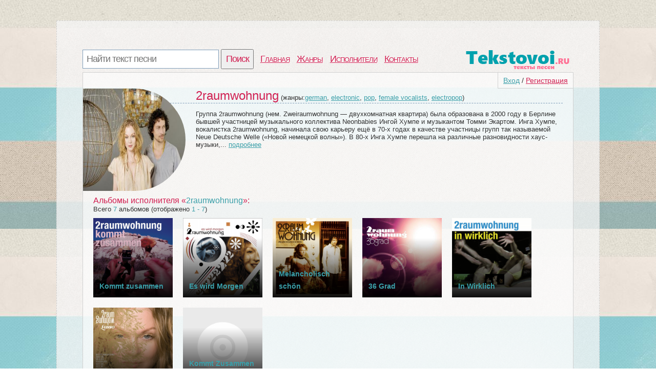

--- FILE ---
content_type: text/html; charset=utf-8
request_url: https://tekstovoi.ru/artist/2raumwohnung
body_size: 4011
content:
<!DOCTYPE html>
<html >
<head>
<meta http-equiv=Content-Type content="text/html;charset=utf-8">
<title>Биография и альбомы 2raumwohnung | Каталог исполнителей песен</title>
<meta name="keywords" content="Альбомы 2raumwohnung, композиции">
<meta name="description" content="Здесь собраны наиболее популярные альбомы и треки 2raumwohnung">
<meta name=viewport content="width=device-width, initial-scale=1">
<link rel="stylesheet" type="text/css" href="/css/all.css" />
<link rel="stylesheet" type="text/css" href="/css/login.css" />
</head>
<body>
	<div id="first">
		<div id="top">
			<div id="searchform">
				<form id="search" action="/search">
						<input type="text" id="q" name="q" placeholder="Найти текст песни" />
						<input type="submit" id="searchbutton" value="Поиск" />
				</form>
			</div>
			<div id="menu"><a href="/">Главная</a><a href="/genres">Жанры</a><a href="/artist">Исполнители</a><a href="/contacts.html">Контакты</a></div>
			<a href="/" id="logo"></a>
		</div>
		<div id="content">
				<div id="login_button"><a href="/login" id="a_login" class="a_login">Вход</a> / <a href="/registration" id="a_registration" class="a_registration">Регистрация</a>
	</div>
			<div class="title_artist">
	<img class="img_cover" src="/lastfm/i/n0/4e54dde9f7f16cdcbf00f0f806ee3d7a"/>
		<p class="main_artist"><span class="big_name">2raumwohnung</span> (жанры:<a href="/genres/german">german</a>, <a href="/genres/electronic">electronic</a>, <a href="/genres/pop">pop</a>, <a href="/genres/female+vocalists">female vocalists</a>, <a href="/genres/electropop">electropop</a>)</p>
		<p>
                Группа 2raumwohnung (нем. Zweiraumwohnung — двухкомнатная квартира) была образована в 2000 году в Берлине бывшей участницей музыкального коллектива Neonbabies Ингой Хумпе и музыкантом Томми Экартом. Инга Хумпе, вокалистка 2raumwohnung, начинала свою карьеру ещё в 70-х годах в качестве участницы групп так называемой Neue Deutsche Welle («Новой немецкой волны»). В 80-х Инга Хумпе перешла на различные разновидности хаус-музыки,...&nbsp;<a href="/artist/2raumwohnung/wiki">подробнее</a></p>
		<div style="clear:both;"></div>
		<span class="big_album">Альбомы исполнителя  &laquo;<span class="words">2raumwohnung</span>&raquo;:</span>
		<div style="clear:both;"></div>
		<p class='counts_a'>Всего <span class='words'>7</span> альбомов (отображено <span class='words'>1 - 7</span>)</p>
		<div class="item_a" style="background-image:url(/lastfm/i/n0/33ab328828f8b09de7cb168ad18fe6a0);"><div class="cover"><a href="/artist/2raumwohnung/Kommt+zusammen" class="biglink" tabindex="-1" aria-hidden="true"></a><div class="somedes"><p class="main-text"><a href="/artist/2raumwohnung/Kommt+zusammen">Kommt zusammen</a></p></div></div></div><div class="item_a" style="background-image:url(/lastfm/i/n0/ce53987ace0d2ccc97147e4d56d542d7);"><div class="cover"><a href="/artist/2raumwohnung/Es+wird+Morgen" class="biglink" tabindex="-1" aria-hidden="true"></a><div class="somedes"><p class="main-text"><a href="/artist/2raumwohnung/Es+wird+Morgen">Es wird Morgen</a></p></div></div></div><div class="item_a" style="background-image:url(/lastfm/i/n0/f450c0467377fa98b1e96dca1e62e9ca);"><div class="cover"><a href="/artist/2raumwohnung/Melancholisch+sch%C3%B6n" class="biglink" tabindex="-1" aria-hidden="true"></a><div class="somedes"><p class="main-text"><a href="/artist/2raumwohnung/Melancholisch+sch%C3%B6n">Melancholisch schön</a></p></div></div></div><div class="item_a" style="background-image:url(/lastfm/i/n0/d3366f3fdeb5b4d60bb1c20d28ff9fd0);"><div class="cover"><a href="/artist/2raumwohnung/36+Grad" class="biglink" tabindex="-1" aria-hidden="true"></a><div class="somedes"><p class="main-text"><a href="/artist/2raumwohnung/36+Grad">36 Grad</a></p></div></div></div><div class="item_a" style="background-image:url(/lastfm/i/n0/803afa17be2c5d1bbc538c04b9d62e7b);"><div class="cover"><a href="/artist/2raumwohnung/In+Wirklich" class="biglink" tabindex="-1" aria-hidden="true"></a><div class="somedes"><p class="main-text"><a href="/artist/2raumwohnung/In+Wirklich">In Wirklich</a></p></div></div></div><div class="item_a" style="background-image:url(/lastfm/i/n0/9b8145cd610f281c39a242a6370726e1);"><div class="cover"><a href="/artist/2raumwohnung/Lasso" class="biglink" tabindex="-1" aria-hidden="true"></a><div class="somedes"><p class="main-text"><a href="/artist/2raumwohnung/Lasso">Lasso</a></p></div></div></div><div class="item_a" style="background-image:url(/lastfm/i/n0/173ecb0098efa028283bbf698f70dd61);"><div class="cover"><a href="/artist/2raumwohnung/Kommt+Zusammen+Remix+Album" class="biglink" tabindex="-1" aria-hidden="true"></a><div class="somedes"><p class="main-text"><a href="/artist/2raumwohnung/Kommt+Zusammen+Remix+Album">Kommt Zusammen Remix Album</a></p></div></div></div>
		<div style="clear:both;"></div>
</div>
						<div id="vid_vpaut_div" style=" display:inline-block;width:600px;height:320px" vid_vpaut_pl="5221"></div><script type="text/javascript" src="https://videoroll.net/js/vid_vpaut_script.js" async></script>
		</div>
			
			
				<div id="tags">
		<span class='com_t'>У нас недавно искали песни:</span><br /> 
<a href="/search?q=Street+Sweeper+Social+Club+Promenade" style="font-size:16px" class='bigletter'>Street Sweeper Social Club Promenade</a>&nbsp; 
<a href="/search?q=Street+Sweeper+Social+Club+Nobody+Moves" style="font-size:16px" class='bigletter'>Street Sweeper Social Club Nobody Moves</a>&nbsp; 
<a href="/search?q=TNGHT+Goooo" style="font-size:16px" class='bigletter'>TNGHT Goooo</a>&nbsp; 
<a href="/search?q=Black+Eyed+Peas+-+If+You+Want+Love" style="font-size:16px" class='bigletter'>Black Eyed Peas - If You Want Love</a>&nbsp; 
<a href="/search?q=JJ+DOOM+Winter+Blues" style="font-size:16px" class='bigletter'>JJ DOOM Winter Blues</a>&nbsp; 
<a href="/search?q=Goretex+The+Art+of+Dying" style="font-size:16px" class='bigletter'>Goretex The Art of Dying</a>&nbsp; 
<a href="/search?q=Goretex+Celebrity+Roast" style="font-size:16px" class='bigletter'>Goretex Celebrity Roast</a>&nbsp; 
	</div>
			
		<div id="pooper">
			</div>
			<div id="p-left">
			
			</div>
			<div id="p-right">
				<!--LiveInternet counter--><script type="text/javascript"><!--
				document.write("<a href='//www.liveinternet.ru/click' "+
				"target=_blank><img src='//counter.yadro.ru/hit?t44.1;r"+
				escape(document.referrer)+((typeof(screen)=="undefined")?"":
				";s"+screen.width+"*"+screen.height+"*"+(screen.colorDepth?
				screen.colorDepth:screen.pixelDepth))+";u"+escape(document.URL)+
				";"+Math.random()+
				"' alt='' title='LiveInternet' "+
				"border='0' width='10' height='10'><\/a>")
				//--></script><!--/LiveInternet-->
			2020 © <a href="/" style="color:#555555">Tekstovoi.Ru</a> Тексты песен
			</div>
		</div>
	</div>
		<div id="front"></div>
	<div class="login-popup" id ="login-popup">
		<div class="login-popup-warning-box" id="login-popup-warning-box"></div>
		<a href="#" class="close-modal" data-action="auth:close-popup">
			<div class="login-popup-close">
				<span class="symbol-close">x</span>
			</div>
		</a>
		<div class="login-popup-main-content" id="login-staff-block">
        <div class="login-login-container">
            <p>Войти в Tekstovoi.ru</p>
            <div id="login-by-social" style="display: block;">
                <p>Используйте ВКонтакте или Одноклассники, чтобы связаться с друзьями и активизировать участников вашей социальной сети.</p>
                <button type="button" class="vk" data-action="auth:vkontakte"><img src="/css/img/s.gif" class="logo vk">Войти через ВКонтакте</button>
                <button type="button" class="ok" data-action="auth:odnoklassniki"><img src="/css/img/s.gif" class="logo ok">Войти через Одноклассники</button>
                <a href="javascript:void(0)" data-action="auth:tekstovoi">Войти, используя логин и пароль на Tekstovoi.ru</a>
            </div>
            <form id="login-by-email" name="login-by-email" action="#" method="post" style="display: none;">
                <p>Введите email и пароль для Tekstovoi.ru</p>
                <label>
                    <input id="login-by-email-email" name="login_by_email_email" value="" type="text" autocomplete="on" placeholder="Ваш email">
                    <span id="login-by-email-email-err" class="err small"></span>
                </label>
                <label>
                    <input id="login-by-email-password" name="login_by_email_password" value="" type="password" placeholder="Пароль">
                    <span id="login-by-email-password-err" class="err small"></span>
                </label>
                <br><a href="javascript:void(0)" data-action="auth:restorepassword-form">Забыли пароль?</a><br><br>
                <button type="button" class="loginbyemail" data-action="auth:loginbyemail">Войти</button>
                <a href="javascript:void(0)" data-action="auth:sociallogin">Войти через учетную запись социальной сети</a>
            </form>
            <form id="login-form-forget-password" name="login-form-forget-password" action="#" method="post" style="display:none">
                <p>Забыли пароль? Отправьте себе запрос об изменении пароля, а затем проверьте свой почтовый ящик.</p>
                <label>
                    <input id="login-forget-email" name="login_forget_email" value="" type="text" autocomplete="on" placeholder="Ваш email">
                    <span id="login-forget-email-err" class="err small"></span>
                </label>
                <button type="button" data-action="auth:restorepassword" class="join">Сменить пароль</button>
                <a href="javascript:void(0)" data-action="auth:tekstovoi">Или войти в систему, используя логин и пароль Tekstovoi.ru</a>
                <br><br>
                <a href="javascript:void(0)" data-action="auth:sociallogin">Или войти через учетную запись социальной сети</a>
            </form>
        </div>
        <div class="login-or">
            <div class="login-or-wrapper">
                <div class="login-or-bar"></div>
                <div style="padding:15px 0px 15px 0px;">или</div>
                <div class="login-or-bar"></div>
            </div>
        </div>
        <div class="login-join-container">
            <form id="login-join" name="login-join" action="" method="post">
                <p>Создать учетную запись</p>
				<label>
                    <input id="login-regbyemail-email" name="login_regbyemail_email" value="" type="text" autocomplete="on" placeholder="Ваш email" maxlength="64">
                    <span id="login-regbyemail-email-err" class="err small"></span>
                </label>
                <label>
                    <input id="login-regbyemail-password" name="login_regbyemail_password" value="" type="text" autocomplete="off" placeholder="Пароль" maxlength="64">
                    <span id="login-regbyemail-password-err" class="err small"></span>
                </label>
                <label>
                    <img src="" alt="captcha" style="vertical-align: top" id="captchaimg">
                    <input id="login-regbyemail-captcha" name="login_regbyemail_captcha" value="" type="text" autocomplete="off" placeholder="Символы с изображения" maxlength="64">
                    <span id="login-regbyemail-captcha-err" class="err small"></span>
                </label>
                <button type="button" class="join" data-action="auth:regbyemail">Присоединиться</button>
            </form>
        </div>     
    </div>
	<div class="login-popup-legal">
	</div>
	</div>
	
	<div id="vk_api_transport"></div>
	<script type="text/javascript">
	  window.vkAsyncInit = function() {
		VK.init({
		  apiId: 5224602
		});
	  };
	  setTimeout(function() {
		var el = document.createElement("script");
		el.type = "text/javascript";
		el.src = "//vk.com/js/api/openapi.js";
		el.async = true;
		document.getElementById("vk_api_transport").appendChild(el);
	  }, 0);
	</script>	
	<script type="text/javascript" src="/js/login.js"></script>	
</body>
</html>
